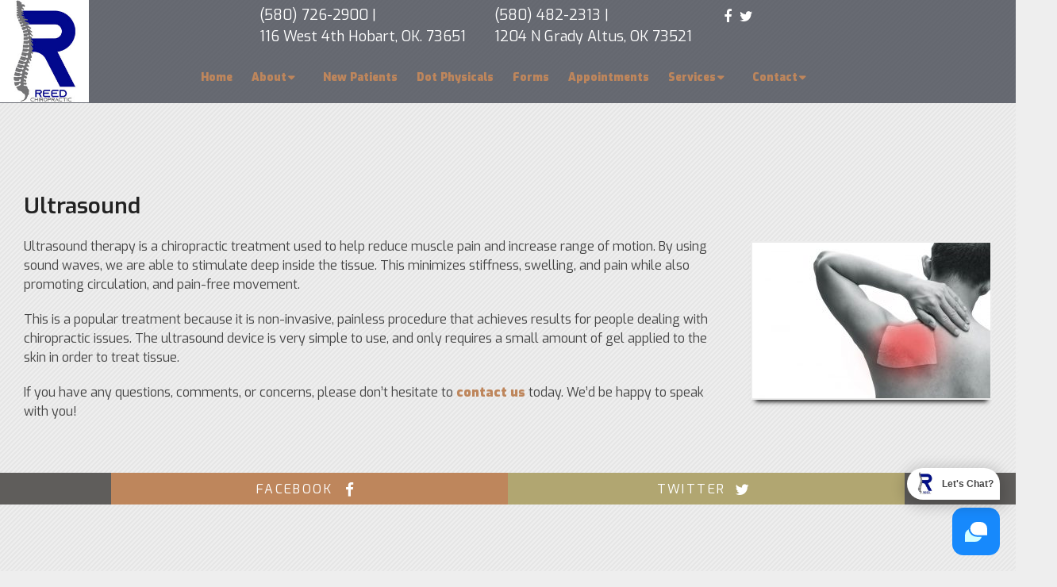

--- FILE ---
content_type: text/html; charset=UTF-8
request_url: https://www.reedclinic.net/services/ultrasound/
body_size: 10409
content:
<!DOCTYPE html><html
class=no-js lang=en-US><head
itemscope itemtype=http://schema.org/WebSite><meta
charset="UTF-8">
<!--[if IE ]><meta
http-equiv="X-UA-Compatible" content="IE=edge,chrome=1">
<![endif]-->
 <script async src="https://www.googletagmanager.com/gtag/js?id=G-GN83GV7614"></script> <script>window.dataLayer=window.dataLayer||[];function gtag(){dataLayer.push(arguments);}
gtag('js',new Date());gtag('config','G-GN83GV7614');</script> <link
rel=profile href=https://gmpg.org/xfn/11><link
rel=icon href=/wp-content/uploads/2019/06/logo.jpg type=image/x-icon><meta
name="msapplication-TileColor" content="#FFFFFF"><meta
name="msapplication-TileImage" content="https://www.reedclinic.net/wp-content/themes/mts_schema/images/apple-touch-icon-144-precomposed.png"><link
rel=apple-touch-icon-precomposed href=https://www.reedclinic.net/wp-content/themes/mts_schema/images/apple-touch-icon-144-precomposed.png><meta
name="viewport" content="width=device-width, initial-scale=1"><meta
name="apple-mobile-web-app-capable" content="yes"><meta
name="apple-mobile-web-app-status-bar-style" content="black"><meta
itemprop="name" content="Reed Chiropractic Clinic"><meta
itemprop="url" content="https://www.reedclinic.net"><link
rel=pingback href=https://www.reedclinic.net/xmlrpc.php><meta
name='robots' content='index, follow, max-image-preview:large, max-snippet:-1, max-video-preview:-1'> <script>document.documentElement.className=document.documentElement.className.replace(/\bno-js\b/,'js');</script> <title>Ultrasound in Hobart &amp; Altus, OK | Reed Chiropractic Clinic</title><meta
name="description" content="Ultrasound - Ultrasound therapy is a chiropractic treatment used to help reduce muscle pain and increase range of motion. By using sound waves, we are able to"><link
rel=canonical href=https://www.reedclinic.net/services/ultrasound/ ><meta
property="og:locale" content="en_US"><meta
property="og:type" content="article"><meta
property="og:title" content="Ultrasound in Hobart &amp; Altus, OK | Reed Chiropractic Clinic"><meta
property="og:description" content="Ultrasound - Ultrasound therapy is a chiropractic treatment used to help reduce muscle pain and increase range of motion. By using sound waves, we are able to"><meta
property="og:url" content="https://www.reedclinic.net/services/ultrasound/"><meta
property="og:site_name" content="Reed Chiropractic Clinic"><meta
property="article:publisher" content="https://www.facebook.com/Reed-Chiropractic-Clinic-211270002227075/"><meta
property="article:modified_time" content="2019-03-18T15:24:24+00:00"><meta
name="twitter:card" content="summary_large_image"><meta
name="twitter:site" content="@ReedChiropractc"><meta
name="twitter:label1" content="Est. reading time"><meta
name="twitter:data1" content="1 minute"> <script type=application/ld+json class=yoast-schema-graph>{"@context":"https://schema.org","@graph":[{"@type":"WebPage","@id":"https://www.reedclinic.net/services/ultrasound/","url":"https://www.reedclinic.net/services/ultrasound/","name":"Ultrasound in Hobart & Altus, OK | Reed Chiropractic Clinic","isPartOf":{"@id":"https://www.reedclinic.net/#website"},"datePublished":"2019-03-18T14:45:45+00:00","dateModified":"2019-03-18T15:24:24+00:00","description":"Ultrasound - Ultrasound therapy is a chiropractic treatment used to help reduce muscle pain and increase range of motion. By using sound waves, we are able to","breadcrumb":{"@id":"https://www.reedclinic.net/services/ultrasound/#breadcrumb"},"inLanguage":"en-US","potentialAction":[{"@type":"ReadAction","target":["https://www.reedclinic.net/services/ultrasound/"]}]},{"@type":"BreadcrumbList","@id":"https://www.reedclinic.net/services/ultrasound/#breadcrumb","itemListElement":[{"@type":"ListItem","position":1,"name":"Home","item":"https://www.reedclinic.net/"},{"@type":"ListItem","position":2,"name":"Services","item":"https://www.reedclinic.net/services/"},{"@type":"ListItem","position":3,"name":"Ultrasound"}]},{"@type":"WebSite","@id":"https://www.reedclinic.net/#website","url":"https://www.reedclinic.net/","name":"Reed Chiropractic Clinic","description":"Top Chiropractor in Altus and Hobart, OK","potentialAction":[{"@type":"SearchAction","target":{"@type":"EntryPoint","urlTemplate":"https://www.reedclinic.net/?s={search_term_string}"},"query-input":{"@type":"PropertyValueSpecification","valueRequired":true,"valueName":"search_term_string"}}],"inLanguage":"en-US"}]}</script> <link
rel=dns-prefetch href=//ajax.googleapis.com><link
rel=alternate type=application/rss+xml title="Reed Chiropractic Clinic &raquo; Feed" href=https://www.reedclinic.net/feed/ ><link
rel=alternate type=application/rss+xml title="Reed Chiropractic Clinic &raquo; Comments Feed" href=https://www.reedclinic.net/comments/feed/ ><link
rel=alternate title="oEmbed (JSON)" type=application/json+oembed href="https://www.reedclinic.net/wp-json/oembed/1.0/embed?url=https%3A%2F%2Fwww.reedclinic.net%2Fservices%2Fultrasound%2F"><link
rel=alternate title="oEmbed (XML)" type=text/xml+oembed href="https://www.reedclinic.net/wp-json/oembed/1.0/embed?url=https%3A%2F%2Fwww.reedclinic.net%2Fservices%2Fultrasound%2F&#038;format=xml"><style id=wp-img-auto-sizes-contain-inline-css>img:is([sizes=auto i],[sizes^="auto," i]){contain-intrinsic-size:3000px 1500px}</style><style id=wp-emoji-styles-inline-css>img.wp-smiley,img.emoji{display:inline !important;border:none !important;box-shadow:none !important;height:1em !important;width:1em !important;margin:0
0.07em !important;vertical-align:-0.1em !important;background:none !important;padding:0
!important}</style><style id=wp-block-library-inline-css>/*<![CDATA[*/:root{--wp-block-synced-color:#7a00df;--wp-block-synced-color--rgb:122,0,223;--wp-bound-block-color:var(--wp-block-synced-color);--wp-editor-canvas-background:#ddd;--wp-admin-theme-color:#007cba;--wp-admin-theme-color--rgb:0,124,186;--wp-admin-theme-color-darker-10:#006ba1;--wp-admin-theme-color-darker-10--rgb:0,107,160.5;--wp-admin-theme-color-darker-20:#005a87;--wp-admin-theme-color-darker-20--rgb:0,90,135;--wp-admin-border-width-focus:2px}@media (min-resolution:192dpi){:root{--wp-admin-border-width-focus:1.5px}}.wp-element-button{cursor:pointer}:root .has-very-light-gray-background-color{background-color:#eee}:root .has-very-dark-gray-background-color{background-color:#313131}:root .has-very-light-gray-color{color:#eee}:root .has-very-dark-gray-color{color:#313131}:root .has-vivid-green-cyan-to-vivid-cyan-blue-gradient-background{background:linear-gradient(135deg,#00d084,#0693e3)}:root .has-purple-crush-gradient-background{background:linear-gradient(135deg,#34e2e4,#4721fb 50%,#ab1dfe)}:root .has-hazy-dawn-gradient-background{background:linear-gradient(135deg,#faaca8,#dad0ec)}:root .has-subdued-olive-gradient-background{background:linear-gradient(135deg,#fafae1,#67a671)}:root .has-atomic-cream-gradient-background{background:linear-gradient(135deg,#fdd79a,#004a59)}:root .has-nightshade-gradient-background{background:linear-gradient(135deg,#330968,#31cdcf)}:root .has-midnight-gradient-background{background:linear-gradient(135deg,#020381,#2874fc)}:root{--wp--preset--font-size--normal:16px;--wp--preset--font-size--huge:42px}.has-regular-font-size{font-size:1em}.has-larger-font-size{font-size:2.625em}.has-normal-font-size{font-size:var(--wp--preset--font-size--normal)}.has-huge-font-size{font-size:var(--wp--preset--font-size--huge)}.has-text-align-center{text-align:center}.has-text-align-left{text-align:left}.has-text-align-right{text-align:right}.has-fit-text{white-space:nowrap!important}#end-resizable-editor-section{display:none}.aligncenter{clear:both}.items-justified-left{justify-content:flex-start}.items-justified-center{justify-content:center}.items-justified-right{justify-content:flex-end}.items-justified-space-between{justify-content:space-between}.screen-reader-text{border:0;clip-path:inset(50%);height:1px;margin:-1px;overflow:hidden;padding:0;position:absolute;width:1px;word-wrap:normal!important}.screen-reader-text:focus{background-color:#ddd;clip-path:none;color:#444;display:block;font-size:1em;height:auto;left:5px;line-height:normal;padding:15px
23px 14px;text-decoration:none;top:5px;width:auto;z-index:100000}html :where(.has-border-color){border-style:solid}html :where([style*=border-top-color]){border-top-style:solid}html :where([style*=border-right-color]){border-right-style:solid}html :where([style*=border-bottom-color]){border-bottom-style:solid}html :where([style*=border-left-color]){border-left-style:solid}html :where([style*=border-width]){border-style:solid}html :where([style*=border-top-width]){border-top-style:solid}html :where([style*=border-right-width]){border-right-style:solid}html :where([style*=border-bottom-width]){border-bottom-style:solid}html :where([style*=border-left-width]){border-left-style:solid}html :where(img[class*=wp-image-]){height:auto;max-width:100%}:where(figure){margin:0
0 1em}html :where(.is-position-sticky){--wp-admin--admin-bar--position-offset:var(--wp-admin--admin-bar--height,0px)}@media screen and (max-width:600px){html:where(.is-position-sticky){--wp-admin--admin-bar--position-offset:0px}}/*]]>*/</style><style id=global-styles-inline-css>/*<![CDATA[*/:root{--wp--preset--aspect-ratio--square:1;--wp--preset--aspect-ratio--4-3:4/3;--wp--preset--aspect-ratio--3-4:3/4;--wp--preset--aspect-ratio--3-2:3/2;--wp--preset--aspect-ratio--2-3:2/3;--wp--preset--aspect-ratio--16-9:16/9;--wp--preset--aspect-ratio--9-16:9/16;--wp--preset--color--black:#000;--wp--preset--color--cyan-bluish-gray:#abb8c3;--wp--preset--color--white:#fff;--wp--preset--color--pale-pink:#f78da7;--wp--preset--color--vivid-red:#cf2e2e;--wp--preset--color--luminous-vivid-orange:#ff6900;--wp--preset--color--luminous-vivid-amber:#fcb900;--wp--preset--color--light-green-cyan:#7bdcb5;--wp--preset--color--vivid-green-cyan:#00d084;--wp--preset--color--pale-cyan-blue:#8ed1fc;--wp--preset--color--vivid-cyan-blue:#0693e3;--wp--preset--color--vivid-purple:#9b51e0;--wp--preset--gradient--vivid-cyan-blue-to-vivid-purple:linear-gradient(135deg,rgb(6,147,227) 0%,rgb(155,81,224) 100%);--wp--preset--gradient--light-green-cyan-to-vivid-green-cyan:linear-gradient(135deg,rgb(122,220,180) 0%,rgb(0,208,130) 100%);--wp--preset--gradient--luminous-vivid-amber-to-luminous-vivid-orange:linear-gradient(135deg,rgb(252,185,0) 0%,rgb(255,105,0) 100%);--wp--preset--gradient--luminous-vivid-orange-to-vivid-red:linear-gradient(135deg,rgb(255,105,0) 0%,rgb(207,46,46) 100%);--wp--preset--gradient--very-light-gray-to-cyan-bluish-gray:linear-gradient(135deg,rgb(238,238,238) 0%,rgb(169,184,195) 100%);--wp--preset--gradient--cool-to-warm-spectrum:linear-gradient(135deg,rgb(74,234,220) 0%,rgb(151,120,209) 20%,rgb(207,42,186) 40%,rgb(238,44,130) 60%,rgb(251,105,98) 80%,rgb(254,248,76) 100%);--wp--preset--gradient--blush-light-purple:linear-gradient(135deg,rgb(255,206,236) 0%,rgb(152,150,240) 100%);--wp--preset--gradient--blush-bordeaux:linear-gradient(135deg,rgb(254,205,165) 0%,rgb(254,45,45) 50%,rgb(107,0,62) 100%);--wp--preset--gradient--luminous-dusk:linear-gradient(135deg,rgb(255,203,112) 0%,rgb(199,81,192) 50%,rgb(65,88,208) 100%);--wp--preset--gradient--pale-ocean:linear-gradient(135deg,rgb(255,245,203) 0%,rgb(182,227,212) 50%,rgb(51,167,181) 100%);--wp--preset--gradient--electric-grass:linear-gradient(135deg,rgb(202,248,128) 0%,rgb(113,206,126) 100%);--wp--preset--gradient--midnight:linear-gradient(135deg,rgb(2,3,129) 0%,rgb(40,116,252) 100%);--wp--preset--font-size--small:13px;--wp--preset--font-size--medium:20px;--wp--preset--font-size--large:36px;--wp--preset--font-size--x-large:42px;--wp--preset--spacing--20:0.44rem;--wp--preset--spacing--30:0.67rem;--wp--preset--spacing--40:1rem;--wp--preset--spacing--50:1.5rem;--wp--preset--spacing--60:2.25rem;--wp--preset--spacing--70:3.38rem;--wp--preset--spacing--80:5.06rem;--wp--preset--shadow--natural:6px 6px 9px rgba(0, 0, 0, 0.2);--wp--preset--shadow--deep:12px 12px 50px rgba(0, 0, 0, 0.4);--wp--preset--shadow--sharp:6px 6px 0px rgba(0, 0, 0, 0.2);--wp--preset--shadow--outlined:6px 6px 0px -3px rgb(255, 255, 255), 6px 6px rgb(0, 0, 0);--wp--preset--shadow--crisp:6px 6px 0px rgb(0, 0, 0)}:where(.is-layout-flex){gap:0.5em}:where(.is-layout-grid){gap:0.5em}body .is-layout-flex{display:flex}.is-layout-flex{flex-wrap:wrap;align-items:center}.is-layout-flex>:is(*,div){margin:0}body .is-layout-grid{display:grid}.is-layout-grid>:is(*,div){margin:0}:where(.wp-block-columns.is-layout-flex){gap:2em}:where(.wp-block-columns.is-layout-grid){gap:2em}:where(.wp-block-post-template.is-layout-flex){gap:1.25em}:where(.wp-block-post-template.is-layout-grid){gap:1.25em}.has-black-color{color:var(--wp--preset--color--black) !important}.has-cyan-bluish-gray-color{color:var(--wp--preset--color--cyan-bluish-gray) !important}.has-white-color{color:var(--wp--preset--color--white) !important}.has-pale-pink-color{color:var(--wp--preset--color--pale-pink) !important}.has-vivid-red-color{color:var(--wp--preset--color--vivid-red) !important}.has-luminous-vivid-orange-color{color:var(--wp--preset--color--luminous-vivid-orange) !important}.has-luminous-vivid-amber-color{color:var(--wp--preset--color--luminous-vivid-amber) !important}.has-light-green-cyan-color{color:var(--wp--preset--color--light-green-cyan) !important}.has-vivid-green-cyan-color{color:var(--wp--preset--color--vivid-green-cyan) !important}.has-pale-cyan-blue-color{color:var(--wp--preset--color--pale-cyan-blue) !important}.has-vivid-cyan-blue-color{color:var(--wp--preset--color--vivid-cyan-blue) !important}.has-vivid-purple-color{color:var(--wp--preset--color--vivid-purple) !important}.has-black-background-color{background-color:var(--wp--preset--color--black) !important}.has-cyan-bluish-gray-background-color{background-color:var(--wp--preset--color--cyan-bluish-gray) !important}.has-white-background-color{background-color:var(--wp--preset--color--white) !important}.has-pale-pink-background-color{background-color:var(--wp--preset--color--pale-pink) !important}.has-vivid-red-background-color{background-color:var(--wp--preset--color--vivid-red) !important}.has-luminous-vivid-orange-background-color{background-color:var(--wp--preset--color--luminous-vivid-orange) !important}.has-luminous-vivid-amber-background-color{background-color:var(--wp--preset--color--luminous-vivid-amber) !important}.has-light-green-cyan-background-color{background-color:var(--wp--preset--color--light-green-cyan) !important}.has-vivid-green-cyan-background-color{background-color:var(--wp--preset--color--vivid-green-cyan) !important}.has-pale-cyan-blue-background-color{background-color:var(--wp--preset--color--pale-cyan-blue) !important}.has-vivid-cyan-blue-background-color{background-color:var(--wp--preset--color--vivid-cyan-blue) !important}.has-vivid-purple-background-color{background-color:var(--wp--preset--color--vivid-purple) !important}.has-black-border-color{border-color:var(--wp--preset--color--black) !important}.has-cyan-bluish-gray-border-color{border-color:var(--wp--preset--color--cyan-bluish-gray) !important}.has-white-border-color{border-color:var(--wp--preset--color--white) !important}.has-pale-pink-border-color{border-color:var(--wp--preset--color--pale-pink) !important}.has-vivid-red-border-color{border-color:var(--wp--preset--color--vivid-red) !important}.has-luminous-vivid-orange-border-color{border-color:var(--wp--preset--color--luminous-vivid-orange) !important}.has-luminous-vivid-amber-border-color{border-color:var(--wp--preset--color--luminous-vivid-amber) !important}.has-light-green-cyan-border-color{border-color:var(--wp--preset--color--light-green-cyan) !important}.has-vivid-green-cyan-border-color{border-color:var(--wp--preset--color--vivid-green-cyan) !important}.has-pale-cyan-blue-border-color{border-color:var(--wp--preset--color--pale-cyan-blue) !important}.has-vivid-cyan-blue-border-color{border-color:var(--wp--preset--color--vivid-cyan-blue) !important}.has-vivid-purple-border-color{border-color:var(--wp--preset--color--vivid-purple) !important}.has-vivid-cyan-blue-to-vivid-purple-gradient-background{background:var(--wp--preset--gradient--vivid-cyan-blue-to-vivid-purple) !important}.has-light-green-cyan-to-vivid-green-cyan-gradient-background{background:var(--wp--preset--gradient--light-green-cyan-to-vivid-green-cyan) !important}.has-luminous-vivid-amber-to-luminous-vivid-orange-gradient-background{background:var(--wp--preset--gradient--luminous-vivid-amber-to-luminous-vivid-orange) !important}.has-luminous-vivid-orange-to-vivid-red-gradient-background{background:var(--wp--preset--gradient--luminous-vivid-orange-to-vivid-red) !important}.has-very-light-gray-to-cyan-bluish-gray-gradient-background{background:var(--wp--preset--gradient--very-light-gray-to-cyan-bluish-gray) !important}.has-cool-to-warm-spectrum-gradient-background{background:var(--wp--preset--gradient--cool-to-warm-spectrum) !important}.has-blush-light-purple-gradient-background{background:var(--wp--preset--gradient--blush-light-purple) !important}.has-blush-bordeaux-gradient-background{background:var(--wp--preset--gradient--blush-bordeaux) !important}.has-luminous-dusk-gradient-background{background:var(--wp--preset--gradient--luminous-dusk) !important}.has-pale-ocean-gradient-background{background:var(--wp--preset--gradient--pale-ocean) !important}.has-electric-grass-gradient-background{background:var(--wp--preset--gradient--electric-grass) !important}.has-midnight-gradient-background{background:var(--wp--preset--gradient--midnight) !important}.has-small-font-size{font-size:var(--wp--preset--font-size--small) !important}.has-medium-font-size{font-size:var(--wp--preset--font-size--medium) !important}.has-large-font-size{font-size:var(--wp--preset--font-size--large) !important}.has-x-large-font-size{font-size:var(--wp--preset--font-size--x-large) !important}/*]]>*/</style><style id=classic-theme-styles-inline-css>/*! This file is auto-generated */
.wp-block-button__link{color:#fff;background-color:#32373c;border-radius:9999px;box-shadow:none;text-decoration:none;padding:calc(.667em + 2px) calc(1.333em + 2px);font-size:1.125em}.wp-block-file__button{background:#32373c;color:#fff;text-decoration:none}</style><link
rel=stylesheet id=schema-stylesheet-css href='https://www.reedclinic.net/wp-content/themes/talbot-schema-child/style.css' type=text/css media=all><style id=schema-stylesheet-inline-css>body{background-color:#eee;background-image:url(https://www.reedclinic.net/wp-content/themes/mts_schema/images/pattern3.png)}#secondary-navigation>nav>ul>li:hover>a,#secondary-navigation>nav>ul>li.current-menu-item>a,#secondary-navigation>nav>ul>li.current-menu-parent>a{color:#fff !important}#secondary-navigation>nav>ul>li:hover,#secondary-navigation>nav>ul>li.current-menu-item,#secondary-navigation>nav>ul>li.current-menu-parent{background-color:#be865c !important}.pace .pace-progress, #mobile-menu-wrapper ul li a:hover, .page-numbers.current, .pagination a:hover, .single .pagination a:hover
.current{background:#be865c}.postauthor h5, .single_post a, .textwidget a, .pnavigation2 a, .sidebar.c-4-12 a:hover, footer .widget li a:hover, .sidebar.c-4-12 a:hover, .reply a, .title a:hover, .post-info a:hover, .widget .thecomment, #tabber .inside li a:hover, .readMore a:hover, .fn a, a, a:hover, #secondary-navigation .navigation ul li a:hover, .readMore a, #primary-navigation a:hover, #secondary-navigation .navigation ul .current-menu-item a, .widget .wp_review_tab_widget_content a, .sidebar .wpt_widget_content
a{color:#be865c}a#pull, #commentform input#submit, #mtscontact_submit, .mts-subscribe input[type='submit'], .widget_product_search input[type='submit'], #move-to-top:hover, .currenttext, .pagination a:hover, .pagination .nav-previous a:hover, .pagination .nav-next a:hover, #load-posts a:hover, .single .pagination a:hover .currenttext, .single .pagination > .current .currenttext, #tabber ul.tabs li a.selected, .tagcloud a, .navigation ul .sfHover a, .woocommerce a.button, .woocommerce-page a.button, .woocommerce button.button, .woocommerce-page button.button, .woocommerce input.button, .woocommerce-page input.button, .woocommerce #respond input#submit, .woocommerce-page #respond input#submit, .woocommerce #content input.button, .woocommerce-page #content input.button, .woocommerce .bypostauthor:after, #searchsubmit, .woocommerce nav.woocommerce-pagination ul li span.current, .woocommerce-page nav.woocommerce-pagination ul li span.current, .woocommerce #content nav.woocommerce-pagination ul li span.current, .woocommerce-page #content nav.woocommerce-pagination ul li span.current, .woocommerce nav.woocommerce-pagination ul li a:hover, .woocommerce-page nav.woocommerce-pagination ul li a:hover, .woocommerce #content nav.woocommerce-pagination ul li a:hover, .woocommerce-page #content nav.woocommerce-pagination ul li a:hover, .woocommerce nav.woocommerce-pagination ul li a:focus, .woocommerce-page nav.woocommerce-pagination ul li a:focus, .woocommerce #content nav.woocommerce-pagination ul li a:focus, .woocommerce-page #content nav.woocommerce-pagination ul li a:focus, .woocommerce a.button, .woocommerce-page a.button, .woocommerce button.button, .woocommerce-page button.button, .woocommerce input.button, .woocommerce-page input.button, .woocommerce #respond input#submit, .woocommerce-page #respond input#submit, .woocommerce #content input.button, .woocommerce-page #content input.button, .latestPost-review-wrapper, .latestPost .review-type-circle.latestPost-review-wrapper, #wpmm-megamenu .review-total-only, .sbutton, #searchsubmit, .widget .wpt_widget_content #tags-tab-content ul li a, .widget .review-total-only.large-thumb{background-color:#be865c;color:#fff!important}.related-posts .title a:hover, .latestPost .title
a{color:#be865c}.navigation #wpmm-megamenu .wpmm-pagination
a{background-color:#be865c!important}footer{background-color:#59585e}footer{background-image:url(https://www.reedclinic.net/wp-content/themes/mts_schema/images/nobg.png)}.copyrights,.move_down{background-color:#59585e}.flex-control-thumbs .flex-active{border-top:3px solid #be865c}.wpmm-megamenu-showing.wpmm-light-scheme{background-color:#be865c!important}</style><link
rel=stylesheet id=owl-carousel-css href=https://www.reedclinic.net/wp-content/themes/mts_schema/css/owl.carousel.css type=text/css media=all><link
rel=stylesheet id=fontawesome-css href='https://www.reedclinic.net/wp-content/themes/mts_schema/css/font-awesome.min.css' type=text/css media=all><link
rel=stylesheet id=responsive-css href='https://www.reedclinic.net/wp-content/themes/mts_schema/css/responsive.css' type=text/css media=all><link
rel=stylesheet id=child_theme_script_handle-css href='https://www.reedclinic.net/wp-content/themes/talbot-schema-child/js/slick.css' type=text/css media=all> <script src="https://ajax.googleapis.com/ajax/libs/jquery/1.12.4/jquery.min.js?ver=1.12.4" id=jquery-js></script> <script src=https://www.reedclinic.net/wp-content/cache/minify/2c953.js></script> <script id=customscript-js-extra>var mts_customscript={"responsive":"1","nav_menu":"both"};</script> <script src=https://www.reedclinic.net/wp-content/cache/minify/bb151.js></script> <link
rel=https://api.w.org/ href=https://www.reedclinic.net/wp-json/ ><link
rel=alternate title=JSON type=application/json href=https://www.reedclinic.net/wp-json/wp/v2/pages/67><link
rel=EditURI type=application/rsd+xml title=RSD href=https://www.reedclinic.net/xmlrpc.php?rsd><meta
name="generator" content="WordPress 6.9"><link
rel=shortlink href='https://www.reedclinic.net/?p=67'><link
href="//fonts.googleapis.com/css?family=Roboto+Slab:normal|Raleway:500|Exo:900|Roboto+Slab:300|Exo:normal|Exo:600|Exo:500&amp;subset=latin" rel=stylesheet type=text/css><style>#logo
a{font-family:'Roboto Slab';font-weight:normal;font-size:32px;color:#222;text-transform:uppercase}#primary-navigation
a{font-family:'Raleway';font-weight:500;font-size:13px;color:#777}#secondary-navigation
a{font-family:'Exo';font-weight:900;font-size:16px;color:#be865c;text-transform:uppercase}.latestPost .title
a{font-family:'Roboto Slab';font-weight:300;font-size:38px;color:#0274be}.single-title{font-family:'Roboto Slab';font-weight:300;font-size:38px;color:#222}body{font-family:'Exo';font-weight:normal;font-size:16px;color:#444}#sidebar .widget
h3{font-family:'Roboto Slab';font-weight:normal;font-size:20px;color:#222;text-transform:uppercase}#sidebar
.widget{font-family:'Raleway';font-weight:500;font-size:16px;color:#444}.footer-widgets
h3{font-family:'Roboto Slab';font-weight:normal;font-size:18px;color:#fff;text-transform:uppercase}.f-widget a, footer .wpt_widget_content a, footer .wp_review_tab_widget_content a, footer .wpt_tab_widget_content a, footer .widget .wp_review_tab_widget_content
a{font-family:'Raleway';font-weight:500;font-size:16px;color:#999}.footer-widgets, .f-widget .top-posts .comment_num, footer .meta, footer .twitter_time, footer .widget .wpt_widget_content .wpt-postmeta, footer .widget .wpt_comment_content, footer .widget .wpt_excerpt, footer .wp_review_tab_widget_content .wp-review-tab-postmeta, footer .advanced-recent-posts p, footer .popular-posts p, footer .category-posts
p{font-family:'Raleway';font-weight:500;font-size:16px;color:#777}#copyright-note{font-family:'Raleway';font-weight:500;font-size:14px;color:#7e7d7d}h1{font-family:'Exo';font-weight:600;font-size:28px;color:#222}h2{font-family:'Exo';font-weight:500;font-size:24px;color:#222}h3{font-family:'Exo';font-weight:normal;font-size:22px;color:#222}h4{font-family:'Exo';font-weight:normal;font-size:20px;color:#222}h5{font-family:'Exo';font-weight:normal;font-size:18px;color:#222}h6{font-family:'Roboto Slab';font-weight:normal;font-size:16px;color:#222}</style><link
rel=stylesheet href=https://www.reedclinic.net/wp-content/plugins/easy-columns/css/easy-columns.css type=text/css media="screen, projection"> <script src=https://cdn.reviewwave.com/js/chat_embed.js data-id=4bf3477b760fad></script> </head><body
data-rsssl=1 id=blog class="wp-singular page-template-default page page-id-67 page-child parent-pageid-29 wp-theme-mts_schema wp-child-theme-talbot-schema-child main" itemscope itemtype=http://schema.org/WebPage><div
class=main-container><div
class=LogoNew>
<a
href=https://www.reedclinic.net><img
src=/wp-content/uploads/2019/06/new.jpg alt="Reed Chiropractic Clinic"></a></div><div
class="topBar hide-xs"><p
class=phoned><a
href="tel:(580) 726-2900">(580) 726-2900</a> | <br> <a
href="https://www.google.com/maps?ll=35.024233,-99.094025&z=14&t=m&hl=en-US&gl=US&mapclient=embed&cid=5925481217101830783" target=_blank> 116 West 4th Hobart, OK. 73651 </a></p>
&nbsp;&nbsp;&nbsp;&nbsp;&nbsp;&nbsp;&nbsp;&nbsp;<p
class=phoned><a
href="tel:(580) 482-2313">(580) 482-2313</a> | <br> <a
href="https://www.google.com/maps?ll=34.651324,-99.334379&z=16&t=m&hl=en-US&gl=US&mapclient=embed&cid=13909697587935717137" target=_blank> 1204 N Grady Altus, OK 73521 </a></p><div
class=header-social-icons>
<a
href=https://www.facebook.com/Reed-Chiropractic-Clinic-211270002227075/ class=header-facebook target=_blank><span
class="fa fa-facebook"></span></a>
<a
href=https://twitter.com/ReedChiropractc class=header-twitter target=_blank><span
class="fa fa-twitter"></span></a></div></div><header
id=site-header class="nonscrollable main-header regular_header  normal_menu " role=banner itemscope itemtype=http://schema.org/WPHeader><div
id=header class><div
class=container><div
id=secondary-navigation class="secondary-navigation hide-d hide-xs" role=navigation itemscope itemtype=http://schema.org/SiteNavigationElement><div
class=logo-wrap><h2 id="logo" class="image-logo" itemprop="headline">
<a
href=https://www.reedclinic.net><img
src=/wp-content/uploads/2019/06/new.jpg alt="Reed Chiropractic Clinic"></a></h2></div>
<a
href=# id=pull class=toggle-mobile-menu>Menu</a><nav
class="navigation clearfix mobile-menu-wrapper"><ul
id=menu-main-menu class="menu clearfix"><li
id=menu-item-40 class="menu-item menu-item-type-post_type menu-item-object-page menu-item-home menu-item-40"><a
title="						" href=https://www.reedclinic.net/ >Home</a></li>
<li
id=menu-item-17 class="menu-item menu-item-type-post_type menu-item-object-page menu-item-has-children menu-item-17"><a
title="						" href=https://www.reedclinic.net/about/ >About</a><ul
class=sub-menu>
<li
id=menu-item-18 class="menu-item menu-item-type-post_type menu-item-object-page menu-item-18"><a
title="						" href=https://www.reedclinic.net/our-team/ >Our Team</a></li></ul>
</li>
<li
id=menu-item-22 class="menu-item menu-item-type-post_type menu-item-object-page menu-item-22"><a
title="						" href=https://www.reedclinic.net/new-patients/ >New Patients</a></li>
<li
id=menu-item-230 class="menu-item menu-item-type-post_type menu-item-object-page menu-item-230"><a
href=https://www.reedclinic.net/services/dot-exams/ >Dot Physicals</a></li>
<li
id=menu-item-211 class="menu-item menu-item-type-post_type menu-item-object-page menu-item-211"><a
href=https://www.reedclinic.net/forms/ >Forms</a></li>
<li
id=menu-item-33 class="menu-item menu-item-type-post_type menu-item-object-page menu-item-33"><a
title="						" href=https://www.reedclinic.net/appointments/ >Appointments</a></li>
<li
id=menu-item-35 class="menu-item menu-item-type-post_type menu-item-object-page current-page-ancestor menu-item-has-children menu-item-35"><a
title="						" href=https://www.reedclinic.net/services/ >Services</a><ul
class=sub-menu>
<li
id=menu-item-133 class="menu-item menu-item-type-post_type menu-item-object-page menu-item-133"><a
href=https://www.reedclinic.net/services/chiropractic-care/ >Chiropractic Care</a></li>
<li
id=menu-item-134 class="menu-item menu-item-type-post_type menu-item-object-page menu-item-134"><a
href=https://www.reedclinic.net/services/digital-x-rays/ >Digital X-Rays</a></li>
<li
id=menu-item-135 class="menu-item menu-item-type-post_type menu-item-object-page menu-item-135"><a
href=https://www.reedclinic.net/services/pediatric-chiropractics/ >Pediatric Chiropractics</a></li>
<li
id=menu-item-136 class="menu-item menu-item-type-post_type menu-item-object-page menu-item-136"><a
href=https://www.reedclinic.net/services/massage/ >Massage</a></li>
<li
id=menu-item-137 class="menu-item menu-item-type-post_type menu-item-object-page menu-item-137"><a
href=https://www.reedclinic.net/services/prenatal-care/ >Prenatal Care</a></li>
<li
id=menu-item-138 class="menu-item menu-item-type-post_type menu-item-object-page menu-item-138"><a
href=https://www.reedclinic.net/services/family-wellness/ >Family Wellness</a></li>
<li
id=menu-item-141 class="menu-item menu-item-type-post_type menu-item-object-page menu-item-141"><a
href=https://www.reedclinic.net/services/e-stim/ >E-stim</a></li>
<li
id=menu-item-142 class="menu-item menu-item-type-post_type menu-item-object-page menu-item-142"><a
href=https://www.reedclinic.net/services/dot-exams/ >DOT Exams</a></li>
<li
id=menu-item-144 class="menu-item menu-item-type-post_type menu-item-object-page menu-item-144"><a
href=https://www.reedclinic.net/services/diet-and-nutritional-counseling/ >Diet and Nutritional Counseling</a></li>
<li
id=menu-item-145 class="menu-item menu-item-type-post_type menu-item-object-page menu-item-145"><a
href=https://www.reedclinic.net/services/personal-injury-and-auto-injuries/ >Personal Injury and Auto Injuries</a></li>
<li
id=menu-item-175 class="menu-item menu-item-type-post_type menu-item-object-page menu-item-175"><a
href=https://www.reedclinic.net/services/drug-and-alcohol-screening/ >Drug and Alcohol Screening</a></li>
<li
id=menu-item-193 class="menu-item menu-item-type-post_type menu-item-object-page menu-item-193"><a
href=https://www.reedclinic.net/iv-therapy/ >IV Therapy</a></li></ul>
</li>
<li
id=menu-item-34 class="menu-item menu-item-type-post_type menu-item-object-page menu-item-has-children menu-item-34"><a
title="						" href=https://www.reedclinic.net/contact/ >Contact</a><ul
class=sub-menu>
<li
id=menu-item-52 class="menu-item menu-item-type-post_type menu-item-object-page menu-item-52"><a
href=https://www.reedclinic.net/altus-office/ >Altus Office</a></li>
<li
id=menu-item-53 class="menu-item menu-item-type-post_type menu-item-object-page menu-item-53"><a
href=https://www.reedclinic.net/hobart-office/ >Hobart Office</a></li></ul>
</li></ul></nav></div></div></div></header><div
class=overlaymenu></div> <script>jQuery(document).ready(function($){$('#openMenu').click(function(e){e.preventDefault();$('#menu_from_above').toggleClass('classStreach');$('.overlaymenu').toggleClass('showoverlay');});$('.overlaymenu').click(function(){$('#openMenu').click();$('.overlaymenu').removeClass('showoverlay');});});</script><div
class=clear></div><div
id=page class=single><article
class=article><div
id=content_box ><div
id=post-67 class="g post post-67 page type-page status-publish"><div
class=single_page><header><h1 class="title entry-title">Ultrasound</h1></header><div
class="post-content box mark-links entry-content"><p><img
fetchpriority=high decoding=async src=/wp-content/uploads/2019/03/joint-pain-7.jpg alt width=300 height=196 class="alignright size-medium wp-image-105" srcset="https://www.reedclinic.net/wp-content/uploads/2019/03/joint-pain-7.jpg 800w, https://www.reedclinic.net/wp-content/uploads/2019/03/joint-pain-7-300x196.jpg 300w, https://www.reedclinic.net/wp-content/uploads/2019/03/joint-pain-7-768x502.jpg 768w" sizes="(max-width: 300px) 100vw, 300px">Ultrasound therapy is a chiropractic treatment used to help reduce muscle pain and increase range of motion. By using sound waves, we are able to stimulate deep inside the tissue. This minimizes stiffness, swelling, and pain while also promoting circulation, and pain-free movement.</p><p>This is a popular treatment because it is non-invasive, painless procedure that achieves results for people dealing with chiropractic issues. The ultrasound device is very simple to use, and only requires a small amount of gel applied to the skin in order to treat tissue.</p><p>If you have any questions, comments, or concerns, please don&#8217;t hesitate to <a
href=/contact/ >contact us</a> today. We&#8217;d be happy to speak with you!</p></div></div></div></div><div
class=clear></div></article><div
class=clear></div> <script>jQuery(document).ready(function($){$('.rest_of_header').css({'-webkit-transform':'translate(0)','transform':'translate(0)','opacity':'1'});});</script> </div><div
class=socialMedia><div
class=socialicons>
<a
href=https://www.facebook.com/Reed-Chiropractic-Clinic-211270002227075/ class=header-facebook target=_blank>facebook <span
class="fa fa-facebook"></span></a>
<a
href=https://twitter.com/ReedChiropractc class=header-twitter target=_blank>twitter <span
class="fa fa-twitter"></span></a></div></div><div
class=mapBig><div
class=wrapper><div
class=c6>
<iframe
src="https://www.google.com/maps/embed?pb=!1m18!1m12!1m3!1d3282.1337898539446!2d-99.33656788437037!3d34.65132398044718!2m3!1f0!2f0!3f0!3m2!1i1024!2i768!4f13.1!3m3!1m2!1s0x87ab6500961b26c7%3A0xc1092c426e042711!2sReed+Clinic!5e0!3m2!1sen!2sba!4v1552241698084" width=600 height=450 frameborder=0 style=border:0 allowfullscreen></iframe></div><div
class=c6>
<iframe
src="https://www.google.com/maps/embed?pb=!1m18!1m12!1m3!1d3267.299641333559!2d-99.09621368436216!3d35.024233080352765!2m3!1f0!2f0!3f0!3m2!1i1024!2i768!4f13.1!3m3!1m2!1s0x87ac7a23ab587039%3A0x523b89c5bc9a9a7f!2sReed+Chiropractic+Clinic!5e0!3m2!1sen!2sba!4v1552241714789" width=600 height=450 frameborder=0 style=border:0 allowfullscreen></iframe></div></div><div
class=clear></div></div><footer
id=site-footer role=contentinfo itemscope itemtype=http://schema.org/WPFooter><div
class=copyrights><div
class=container><div
class=clearfix><div
class=fri><div
class=footerMenu>
<li
id=menu-item-36 class="menu-item menu-item-type-post_type menu-item-object-page menu-item-home menu-item-36"><a
href=https://www.reedclinic.net/ title="						">Home</a></li>
<li
id=menu-item-19 class="menu-item menu-item-type-post_type menu-item-object-page menu-item-19"><a
href=https://www.reedclinic.net/about/ title="						">About</a></li>
<li
id=menu-item-23 class="menu-item menu-item-type-post_type menu-item-object-page menu-item-23"><a
href=https://www.reedclinic.net/new-patients/ title="						">New Patients</a></li>
<li
id=menu-item-37 class="menu-item menu-item-type-post_type menu-item-object-page menu-item-37"><a
href=https://www.reedclinic.net/appointments/ title="						">Appointments</a></li>
<li
id=menu-item-39 class="menu-item menu-item-type-post_type menu-item-object-page current-page-ancestor menu-item-39"><a
href=https://www.reedclinic.net/services/ title="						">Services</a></li>
<li
id=menu-item-38 class="menu-item menu-item-type-post_type menu-item-object-page menu-item-38"><a
href=https://www.reedclinic.net/contact/ title="						">Contact</a></li></div><p> Reed Chiropractic Clinic</p><p>
<span> Address: <a
href="https://www.google.com/maps?ll=35.024233,-99.094025&z=14&t=m&hl=en-US&gl=US&mapclient=embed&cid=5925481217101830783" target=_blank> 116 West 4th Hobart, OK. 73651 </a> </span></p>
<a
href=/sitemap/ >Sitemap</a> | <a
href=/Accessibility/ >Accessibility</a> | <a
href=http://doctormultimedia.com/ target=_blank>Website by DOCTOR Multimedia</a></div></div></div></div></footer></div> <script type=speculationrules>{"prefetch":[{"source":"document","where":{"and":[{"href_matches":"/*"},{"not":{"href_matches":["/wp-*.php","/wp-admin/*","/wp-content/uploads/*","/wp-content/*","/wp-content/plugins/*","/wp-content/themes/talbot-schema-child/*","/wp-content/themes/mts_schema/*","/*\\?(.+)"]}},{"not":{"selector_matches":"a[rel~=\"nofollow\"]"}},{"not":{"selector_matches":".no-prefetch, .no-prefetch a"}}]},"eagerness":"conservative"}]}</script> <div
class=cta_fixed_button>
<a
class=sticks href="tel:(580) 482-2313" onclick="ga('send', 'event', { eventCategory: 'Mobile', eventAction: 'Call Us', eventValue: 25});"> <i
class="fa fa-phone"></i> Call Us </a></div><div
class=move_down></div><script id=owl-carousel-js-extra>var slideropts={"rtl_support":""};</script> <script src=https://www.reedclinic.net/wp-content/cache/minify/6f7a3.js></script> <script id=wp-emoji-settings type=application/json>{"baseUrl":"https://s.w.org/images/core/emoji/17.0.2/72x72/","ext":".png","svgUrl":"https://s.w.org/images/core/emoji/17.0.2/svg/","svgExt":".svg","source":{"concatemoji":"https://www.reedclinic.net/wp-includes/js/wp-emoji-release.min.js?ver=6.9"}}</script> <script type=module>/*<![CDATA[*//*! This file is auto-generated */
const a=JSON.parse(document.getElementById("wp-emoji-settings").textContent),o=(window._wpemojiSettings=a,"wpEmojiSettingsSupports"),s=["flag","emoji"];function i(e){try{var t={supportTests:e,timestamp:(new Date).valueOf()};sessionStorage.setItem(o,JSON.stringify(t))}catch(e){}}function c(e,t,n){e.clearRect(0,0,e.canvas.width,e.canvas.height),e.fillText(t,0,0);t=new Uint32Array(e.getImageData(0,0,e.canvas.width,e.canvas.height).data);e.clearRect(0,0,e.canvas.width,e.canvas.height),e.fillText(n,0,0);const a=new Uint32Array(e.getImageData(0,0,e.canvas.width,e.canvas.height).data);return t.every((e,t)=>e===a[t])}function p(e,t){e.clearRect(0,0,e.canvas.width,e.canvas.height),e.fillText(t,0,0);var n=e.getImageData(16,16,1,1);for(let e=0;e<n.data.length;e++)if(0!==n.data[e])return!1;return!0}function u(e,t,n,a){switch(t){case"flag":return n(e,"\ud83c\udff3\ufe0f\u200d\u26a7\ufe0f","\ud83c\udff3\ufe0f\u200b\u26a7\ufe0f")?!1:!n(e,"\ud83c\udde8\ud83c\uddf6","\ud83c\udde8\u200b\ud83c\uddf6")&&!n(e,"\ud83c\udff4\udb40\udc67\udb40\udc62\udb40\udc65\udb40\udc6e\udb40\udc67\udb40\udc7f","\ud83c\udff4\u200b\udb40\udc67\u200b\udb40\udc62\u200b\udb40\udc65\u200b\udb40\udc6e\u200b\udb40\udc67\u200b\udb40\udc7f");case"emoji":return!a(e,"\ud83e\u1fac8")}return!1}function f(e,t,n,a){let r;const o=(r="undefined"!=typeof WorkerGlobalScope&&self instanceof WorkerGlobalScope?new OffscreenCanvas(300,150):document.createElement("canvas")).getContext("2d",{willReadFrequently:!0}),s=(o.textBaseline="top",o.font="600 32px Arial",{});return e.forEach(e=>{s[e]=t(o,e,n,a)}),s}function r(e){var t=document.createElement("script");t.src=e,t.defer=!0,document.head.appendChild(t)}a.supports={everything:!0,everythingExceptFlag:!0},new Promise(t=>{let n=function(){try{var e=JSON.parse(sessionStorage.getItem(o));if("object"==typeof e&&"number"==typeof e.timestamp&&(new Date).valueOf()<e.timestamp+604800&&"object"==typeof e.supportTests)return e.supportTests}catch(e){}return null}();if(!n){if("undefined"!=typeof Worker&&"undefined"!=typeof OffscreenCanvas&&"undefined"!=typeof URL&&URL.createObjectURL&&"undefined"!=typeof Blob)try{var e="postMessage("+f.toString()+"("+[JSON.stringify(s),u.toString(),c.toString(),p.toString()].join(",")+"));",a=new Blob([e],{type:"text/javascript"});const r=new Worker(URL.createObjectURL(a),{name:"wpTestEmojiSupports"});return void(r.onmessage=e=>{i(n=e.data),r.terminate(),t(n)})}catch(e){}i(n=f(s,u,c,p))}t(n)}).then(e=>{for(const n in e)a.supports[n]=e[n],a.supports.everything=a.supports.everything&&a.supports[n],"flag"!==n&&(a.supports.everythingExceptFlag=a.supports.everythingExceptFlag&&a.supports[n]);var t;a.supports.everythingExceptFlag=a.supports.everythingExceptFlag&&!a.supports.flag,a.supports.everything||((t=a.source||{}).concatemoji?r(t.concatemoji):t.wpemoji&&t.twemoji&&(r(t.twemoji),r(t.wpemoji)))});/*]]>*/</script> </body></html>

--- FILE ---
content_type: text/css
request_url: https://www.reedclinic.net/wp-content/themes/talbot-schema-child/style.css
body_size: 8515
content:
/*
Theme Name: Talbot Schema Child
Version: 1.0
Description: A child theme of Schema by MyThemeShop
Template: mts_schema
Text Domain: schema
*/

/* Carousel */
@import url("../mts_schema/style.css");
/* general */
.admin-bar .newHeader,.admin-bar .rest_of_header {
    top: 35px;
}
.container {
    margin:0px auto;
    max-width: 1440px !important;
}
.onlydesk {
    text-align: right !important;
}
body,p,a,div {
    font-family: Exo;
}
#page.single {
    padding-top: 80px;
}
.primary-video-container.clearfix.loading {
    position: relative;
}

.primary-video-container.clearfix.loading {
    height: 850px;
    overflow: hidden;
}

.primary-video-container.clearfix.loading video {
    position: absolute;
    top: 0px;
    left: 0px;
    width: 100% !important;
    height: 100% !important;
    object-fit: cover;
}
.btn {
    color: #fff !important;
    background: #1179bd;
    padding: 10px 15px;
    text-transform: uppercase;
    border-radius: 10px;
    -moz-border-radius: 10px;
    box-shadow: 1px 1px 1px #000;
    -moz-box-shadow: 1px 1px 1px #000;
}

.alignleft {
    float: left;
    margin: 0px 20px 20px 0px;
    border: 2px solid #ececec;
    margin-bottom:20px;
    -webkit-box-shadow: 0 8px 6px -6px black;
    -moz-box-shadow: 0 8px 6px -6px black;
    box-shadow: 0 8px 6px -6px black;
}
.alignright {
    float: right;
    margin: 0px 0px 20px 20px;
    border: 2px solid #ececec;
    margin-bottom:20px;
    -webkit-box-shadow: 0 8px 6px -6px black;
    -moz-box-shadow: 0 8px 6px -6px black;
    box-shadow: 0 8px 6px -6px black;
}
.alignnone {
    border: 2px solid #ececec;
    margin-bottom:20px;
    -webkit-box-shadow: 0 8px 6px -6px black;
    -moz-box-shadow: 0 8px 6px -6px black;
    box-shadow: 0 8px 6px -6px black;
}
.center { text-align: Center; }
.clear { clear: both; }

/* header */
.main-header { background: transparent; z-index: 100000 !important; }
#header { background: rgba(58, 62, 73, .75); top: 0px;}
.logo-wrap, .headerPhone, .headerInfo { float: left; width: 31%; padding: 1%; }
.logo-wrap { margin: 10px 0 0 0; }
.headerInfo { width: 32%; text-align: right; margin-top: 30px; }
.headerInfo p { margin-bottom: 5px; }
.headerPhone { text-align: center; margin-top: 30px; }
.headerPhone a { color: #fff !important; }
div.header-social-icons { background: none; border: 0px; }
div.header-social-icons a { background: #fff; border-radius: 50%; padding: 10px; width: 30px; text-align: center; line-height: 30px; margin: 0px 5px; font-size: 26px;}
div.header-social-icons::before { border: 0px; }
#primary-navigation .header-social-icons a, .header-social-icons a { padding: 0px 10px; }

.primary-slider-container { max-width: 100%; float: none; width: 100%;  overflow: hidden; margin: 0px; }
.primary-slider-container .slide-caption { width: 94%; padding: 2% 3%; bottom: 0%; left: 0px; max-height: 50px; }
.slide-title { font-size: 32px !important; line-height: 34px; }
.owl-carousel .owl-item img { max-width: 100% !important; }
.primary-slider .owl-dots { bottom: 8%; top: inherit; right: 16%; }


#page { padding-top: 0px; width: 100%; max-width: 100%; }

/* home boxes */
.homeBoxes {
    margin: 0px auto;
    margin-top: 0px;
    height: 240px;
    text-align: left;
    padding: 25px 0px;
}
.homeBoxes h3{
    color: #000;
    font-size: 32px;
    margin-top: 0px;
}
.homeBoxes p{
    color: #000 !important;
    font-size: 14px !important;
}
.homeBoxes .box01,
.homeBoxes .box02,
.homeBoxes .box03 {
    float: left;
    height: 200px;
    width: 31%;
    position: relative;
    padding: 1%;
}
.homeBoxes .box02{
    width: 32%;
}

/* home widgets */
.homeWidgets {
    margin: 30px auto;
    text-align: left;
}
.widgetBox {
    margin-right: 3%;
    margin-bottom: 20px;
    padding: 2%;
    width: 27%;
    float: left;
    border-radius: 10px;
    -moz-border-radius: 10px;
    background: rgba(255,255,255,0.8);
}
.widgetBox h3 { text-align: center; }

.widgetBox.noMargin {
    margin-right: 0px;
}
.widgetBox img { width: 100%; }

.textwidget p {
    font-size: 16px;
    line-height: 20px;
}


.rest_of_header {
    padding:0px 10px;
    box-sizing: border-box;
}
/* inner pages */
#page.single { float: left; }
.article { background: none;  margin: 0 auto; float: none; }
.page h1.title { margin-bottom: 20px; }

/* footer */
.copyrights { text-align: center; }
#copyright-note span { display: none; }
.to-top { float: none; }
#copyright-note .to-top span{ display: inline-block; font-size: 16px; line-height: 24px; }

.hide-d { display: none; }

.social-icons a {
    display: inline-block;
    color: #fff;
    background: #00817d;
    width: 35px;
    height: 35px;
    line-height: 35px;
    text-align: center;
    border-radius: 2px;
}
.headerPhone {
    width: 100%;
    margin-top: 0px;
}
.headerPhone p {
    display: inline-block;
    font-size: 14px;
    margin:0px;
    color: #fff;
}
.navigation ul li {
    float: none;
    display: inline-block;
}
.classStreach {
    max-height: 600px !important;
    opacity: 1 !important;
}
.rest_of_header {
    position: fixed;
    padding:1px 10px;
    box-sizing: border-box;
    top: 0;
    left: 0;
    right: 0;
    z-index: 98;
    background: rgba(0,0,0,0.7);

    -webkit-transform: translateY(-100%);
    transform: translateY(-100%);
    opacity: 0;
    -webkit-transition: all .4s ease;
    transition: all .4s ease;
}
.innerImage {
    height: 80px;
    width: 100%;
}
.article {
    box-shadow: 0px 0px 0px;
    max-width: 1440px;
    width: 100%;
    box-sizing: border-box;
    padding:30px;
}
.rest_of_header p {
    display: block;
    margin:0px;
    color: #fff;
    font-size: 26px;
    font-style: italic;
    letter-spacing: 1.1px;
    position: relative;
    top: 6px;
}
.rest_of_header ul {
    margin-bottom: 1px;
}
.rest_of_header ul li {
    display: inline-block;
    color: #fff;
    text-transform: uppercase;
    font-size: 13px;
    margin-right: 4px;
    position: relative;
    top: -5px;
}
.rest_of_header.showIt {
    -webkit-transform: translate(0);
    transform: translate(0);
    opacity: 1;
}
@keyframes read-more-arrow {
    0% {
        bottom: 30px;
        opacity: 0;
    }
    45% {
        bottom: 30px;
        opacity: 0;
    }
    55% {
        bottom: 0;
        opacity: 1;
    }
    90% {
        bottom: 0;
        opacity: 1;
    }
    100% {
        bottom: -20px;
        opacity: 0
    }
}
@keyframes read-more-appear {
    from {
        transform: translate(-50%, 30px);
        opacity: 0;
    }
    to {
        transform: translate(-50%, 0);
        opacity: 1;
    }
}
.what_different {
    position: absolute;
    letter-spacing: .14em;
    text-transform: uppercase;
    z-index: 10;
    color: #f3f2f1;
    left: 50%;
    bottom: 5%;
    -webkit-transform: translate(-50%,-30px);
    transform: translate(-50%,-30px);
    opacity: 1;
    padding-bottom: 5px;
    text-shadow: 0 0 3px #000;
    text-align: center;
}
.what_different i {
    display: block;
    margin-top: 20px;
    -webkit-animation: .7s ease-out 3s 1 infinite read-more-appear;
    animation: .7s ease-out 3s 1 infinite read-more-appear;

    font-size: 35px;
    margin: 0px auto;
    margin-top: 5px;
    text-align: center;
    display: block;
    width: 100%;
}
.slickItem span {
    display: block;
    max-width: 165px;
    text-transform: uppercase;
    font-size: 14px;
    vertical-align: top;
    color: #373531;
    text-align: center;
    font-weight: bold;
    margin: 0 auto;
}
.slickServ {
    max-width: 1000px;
    margin:0px auto;
    box-sizing: border-box;
    padding:0px 60px;
}
.pull-none {
    text-align: center;
    padding: 10px 0px;
}
.talbot_menu .navigation {
    padding:0px 15px;
    float: none;
    box-sizing: border-box;
}
#menu_from_above {
    padding-bottom: 20px;
}
.talbot_menu .navigation>ul {
    border-top: 1px solid #71bcc3;
    margin-top: 85px;
}
.talbot_menu .navigation ul li {
    display: block;
    border-bottom: 1px solid #71bcc3;
    text-align: left;
}
.talbot_menu .navigation ul li a {
    display: block !important;
    text-transform: uppercase;
    letter-spacing: .14em;
    color: #373531;
    padding: 11px 0px;
    background: #f3f2f1;
    -webkit-transition: all .3s ease;
    transition: all .3s ease;
    text-align: center;
    height: 19px;
}
.talbot_menu .menu-item-has-children > a:after {
    display: none !important;
}
.talbot_menu .toggle-menu .toggle-caret {
    display: block !important;
}
#secondary-navigation .navigation > ul > .menu-item-has-children > a {
    padding-right: 32px;
} 
.slick-dots {
    display: none !important;
}
html .talbot_menu .navigation .toggle-caret {
    display: block;
    width: 38px;
    height: 42px;
    line-height: 42px;
    color: #373531;
    border-left: 1px solid #71bcc3;
    top: 0;
}
#secondary-navigation a{
    padding: 5px 10px;
    margin: 0;

    font-size: 14px !important;
    text-transform: none !important;
}
.newCon {
    height: 100vh;
    position: relative;
    background-size: cover;
    background-position: 50% 50%;
}
.normal_layout {
    height: 700px;
}
.newCon:before {
    height: 100%;
    width: 100%;
    position: absolute;
    z-index: 1;
    content: "";
    opacity: 0.3;
    background-color: #000;
}
.slide-caption,.owl-controls {
    display: none !important;
}
.welcome h1 {
    font-size: 30px;
    color: #282e67;
    margin-top: 0px;
}

.row {
    margin:0px -15px;
}
.row:after,
.container:after {
    clear: both;
    content: "";
    display: block;
    position: relative;
}
.main-header .container {
    background-color: transparent !important;
}
#reviews {
    padding-bottom: 20px;
    background: #f2f2f2;
    padding-top: 10px !important;
}
#reviews h2 {
    color: #1179bd;
    font-size: 32px;
    padding-top: 10px !important;
}
#reviews h4 {
    font-weight: normal;
    line-height: 26px;
    font-size: 16px;
}
.carousel-indicators {
    bottom: -9px !important;
}
.col-sm-6 {
    width: 50%;
    float: left;
}
.featured {
    margin: 30px auto 10px;
}
.featured img {
    border: 2px solid #ececec;
    margin-bottom: 20px;
    -webkit-box-shadow: 0 8px 6px -6px black;
    -moz-box-shadow: 0 8px 6px -6px black;
    box-shadow: 0 8px 6px -6px black;
}
.featured p {
    padding-right: 15px;
}
.homeBoxes {
    background: #2b4f97;
    border-bottom: 5px solid #2b4f97;
    font-size: 14px;
    padding: 30px 0px;
}
.homeBoxes h3 {
    margin-top: 0;
    margin-bottom: 10px;
    text-transform: uppercase;
    font-size: 18px;
    text-align: center;
    color: #fff;
}
footer {
    margin-top: 0px;
    padding:10px 0px;
}
.to-top,.to-top a {
    color: #fff !important;
}
#page.single {
    float: none !important;
}
.article:after {
    clear:both;
    content: "";
    display: block;
    position: relative;
}
.post-info {
    display: none !important;
}
#featured-thumbnail {
    float: right;
    width: 30%;
}
.front-view-content {
    float: left;
    width: 68%;
}
.opacit_ { opacity: 0; }
.sticky { position: fixed !important; box-shadow: 0px 0px 17px rgba(0,0,0,0.9); }
.sticky img { max-width: 100px !important }

#logo a, #logo img { float: none !important; }
.accessibility-location-right .accessability_container {
    right: -180px!important;
    top: 10px;
}
.newHeader {
    position: fixed;
    top: 0px;
    z-index: 100;
    padding:0px 5px;
    box-sizing: border-box;
    text-align: right;
    width: auto;
    left: auto;
    right: 12%;
}
.newHeader ul {
    width: 100%;
    text-align: right;
    display: block;
}
.newHeader li {
    list-style: none;
    display: inline-block;
}
.newHeader li:nth-child(1) p {
    -ms-box-orient: horizontal;
    display: -webkit-box;
    display: -moz-box;
    display: -ms-flexbox;
    display: -moz-flex;
    display: -webkit-flex;
    display: flex;
    -webkit-justify-content: space-around;
    justify-content: space-around;
    -webkit-flex-flow: row wrap;
    flex-flow: row wrap;
    -webkit-align-items: center;
    align-items: center;
    float: left;
    background: #be865c;
    color: #fff;
    font-size: 14px;
    letter-spacing: .14em;
    text-transform: uppercase;
    -webkit-transition: all .3s ease;
    transition: all .3s ease;
    height: 66px;
    width: 170px;
    box-sizing: border-box;
    text-align: center;
    cursor: pointer;
    width: auto;
    text-align: right;
    padding: 0px 10px;
    box-sizing: border-box;
    margin: 0px;
    font-size: 12px;
}
.newHeader li a {
    -ms-box-orient: horizontal;
    display: -webkit-box;
    display: -moz-box;
    display: -ms-flexbox;
    display: -moz-flex;
    display: -webkit-flex;
    display: flex;
    -webkit-justify-content: space-around;
    justify-content: space-around;
    -webkit-flex-flow: row wrap;
    flex-flow: row wrap;
    -webkit-align-items: center;
    align-items: center;
    float: left;
    background: #be865c;
    color: #fff;
    font-size: 14px;
    letter-spacing: .14em;
    text-transform: uppercase;
    -webkit-transition: all .3s ease;
    transition: all .3s ease;
    height: 66px;
    width: 170px;
    box-sizing: border-box;
    text-align: center;
    cursor: pointer;
}
.newHeader li a:hover {
    background-color: #59585e;
    color: #fff;
}
.newHeader li a:hover .contact-icon,.newHeader li a:hover .menu-icon {
    fill: #000 !important;  
}
.primary-slider-container {
    position: relative;
}
.logo-home {
    position: absolute;
    top: 0px;
    left: 0px;
    opacity: 0.3;
    z-index: 10;
}
.image_over {
    position: absolute;
    top: 49%;
    transform: translateY(-50%);
    z-index: 10;
    max-width: 1200px;
    margin: 0px auto;
    left: 0px;
    right: 0px;
}
.contact-icon, .menu-icon {
    fill: #fff;
    -webkit-transition: all .3s ease;
    transition: all .3s ease;
}
#contact-icon, #menu-icon {
    width: 37.49px;
    height: 37.8px;
    transition: background-color .3s ease;
}
.newHeader li a.small {
    width: 80px;
}
.newHeader li a p {
    margin-bottom: 0px;
}
.logo-home {
    position: absolute;
    top: 0px;
    left: 0px;
    width: 100%;
    opacity: 0.4;
}
.logo-home img {
    position: relative;
    transform: rotate(-9deg);
}
#menu_from_above {
    position: fixed;
    top: 0;
    left: 0;
    right: 0;
    background: #f3f2f1;
    overflow: hidden;
    z-index: 99;
    opacity: 0;
    max-height: 0;
    -webkit-transition: opacity .4s ease,max-height .4s ease;
    transition: opacity .4s ease,max-height .4s ease;
    box-shadow: 0 0 10px 0 #000;
}
.parter .container {
    padding: 95px 20px 85px;
    box-sizing: border-box;
}
.welcome h1,.welcome h2 {
    text-align: center;
}
.welcome h1 {
    letter-spacing: .025em;
    color: #373531;
    margin-bottom: .45em;

    font-size: 46px;
    font-weight: 600;
    line-height: normal;
    margin-bottom: 5px;
}
.welcome h2 {
    font-size: 28px;
}
.welcome p {
    margin:0px auto;
    margin-bottom: 15px;
    max-width: 1150px;
    font-size: 22px;
    line-height: 1.8em;
    text-align: center;
}
.slickServ {
    padding-top: 30px;
}
.slickServ p {
    position: absolute;
    -webkit-transform: translateY(0px);
    transform: translateY(0px);
    margin-bottom: 0px;
    width: 100%;
    text-align: center;
    opacity: 0;
    -webkit-transition: all .3s ease;
    transition: all .3s ease;
    color: #be865c;
    font-size: 14px;
    text-transform: uppercase;
}
.slickServ a {
    display: block;
    position: relative;
    padding-bottom: 30px;
}
.slickServ a:hover p {
    -webkit-transform: translateY(10px);
    transform: translateY(10px);
    opacity: 1;
}
.slickItem {
    position: relative;
}
.slick-slide img {
    display: block;
    margin: 0px auto;
    max-width: 60px;
    margin-bottom: 15px;
}
.team_field {
    display: inline-block;
    margin-left: -4px;
    width: 300px;
}
.doctors {
    background-size: cover;
    background-position: 50% 50%;
    background-attachment: fixed;
}
.doctors h3 {
    font-size: 46px;
    letter-spacing: .025em;
    color: #fff;
    margin-bottom: .45em;
}
.team_image {
    height: 290px;
    width: 290px;
    margin:0px auto;
    border-radius: 50%;
    margin-bottom: 30px;
    background-position: 50% 50%;
    background-size: cover;
    overflow: hidden;
    position: relative;
}
.team_image p {
    -webkit-transition: all .3s ease;
    transition: all .3s ease;
    position: absolute;
    top: 50%;
    left: 0;
    display: block;
    width: 100%;
    -webkit-transform: translateY(-50%);
    transform: translateY(-50%);
    font-size: 30px;
    opacity: 0;
    letter-spacing: 1.5em;
    text-transform: uppercase;
    color: #fff;
}
.team_image:hover:before {
    opacity: 1;
}
.team_image:before {
    left: 0px;
    height: 100%;
    -webkit-transition: all .3s ease;
    transition: all .3s ease;
    width: 100%;
    position: absolute;
    content: "";
    background-color: rgba(194, 108, 54, 0.64);
    opacity: 0;
}
.team_image:hover p {
    opacity: 1;
    letter-spacing: .14em;
    -webkit-transition-delay: .2s;
    transition-delay: .2s;
}
.team_field span {
    text-transform: uppercase;
    letter-spacing: .14em;
    text-transform: uppercase;
    position: relative;
    font-weight: bold;
    font-size: 25px;
    text-align: center;
    color: #fff;
    display: block;
}
.doctors .container {
    text-align: center;
    padding: 170px 20px 200px;
}
#testi .container {
    padding: 165px 20px 200px;
}
#testi h2 {
    font-size: 40px;
    letter-spacing: .025em;
    color: #fff;
    font-weight: bold;
    margin-bottom: .45em;
}
#testi p {
    margin: 0px auto;
    margin-bottom: 15px;
    max-width: 900px;
    font-size: 22px;
    line-height: 1.8em;
    text-align: center;
    font-style: italic;
    color: #fff;
}
#testi {
    position: relative;
}
#testi:before {
    height: 100%;
    width: 100%;
    background-color: #000;
    opacity: 0.5;
    content: "";
    position: absolute;
    top: 0px;
    left: 0px;
}
.testi_wrap:before {
    content: "";
    height: 400px;
    background-size: cover;
    background-position: 50% 50%;
    background-repeat: no-repeat;
    width: 400px;
    position: absolute;
    top: 50pX;
    right: 50px;
    transform: rotate(10deg);
    opacity: 0.4;
}
html .slick-prev {
    position: absolute;
    top: 15px;
    left: 0px;
    height: 100%;
    width: 200px;
    font-size: 0;
    border: none;
    cursor: pointer;
    -webkit-transition: all .2s ease;
    transition: all .2s ease;
    z-index: 10;
    -webkit-transform: translate(0, -25%);
    -ms-transform: translate(0, -25%);
    transform: translate(0, -25%);
}
html .slick-prev:before {
    content: "\f104";
    font-size: 45px;
    font-family: fontAwesome;
    color: #00817d;
}
.topBar { width: 100%; padding:6px 0px; background: rgba(58, 62, 73, .75); text-align: center; }
.topBar p, .topBar p a { color: #fff; font-size: 18px; }
.topBar .header-social-icons { display: inline-block; float: none; position: static; margin-top: 3px; vertical-align: middle; }
.topBar p, .topBar p a {
    display: inline-block;
    vertical-align: top;
    margin: 0px;
	text-align: left;
}
.topBar .header-social-icons a {
    background-color: transparent;
    line-height: normal;
    font-size: 18px;
    vertical-align: middle;
    width: auto;
    padding: 0px;
    color: #fff;
}
html .slick-next:before {
    content: "\f105";
    font-size: 45px;
    color: #00817d;
    font-family: fontAwesome;
}
html .slick-prev:hover {
    left: -10px;
}
html .slick-prev:hover:before {
    color: #fff;
}
html .slick-next:hover {
    right: -10px;
}
html .slick-next:hover:before {
    color: #fff;
}
html .slick-next {
    position: absolute;
    top: 15px;
    right: 0px;
    height: 100%;
    width: 200px;
    font-size: 0;
    border: none;
    cursor: pointer;
    -webkit-transition: all .2s ease;
    transition: all .2s ease;
    -webkit-transform: translate(0, -25%);
    -ms-transform: translate(0, -25%);
    transform: translate(0, -25%);
}
html .services_slide .slick-prev {
    width: 40px;
}
html .services_slide .slick-next {
    width: 40px;
}

#testi h4 {
    font-weight: bold;
    text-transform: uppercase;
    letter-spacing: .14em;
    font-size: 26px;
    color: #fff;
}
#testi .container {
    position: relative;
    z-index: 1;
}
#testi:after {
    height: 100%;
    width: 100%;
    background-color: #000;
    opacity: 0.3;
    content: "";
    position: absolute;
    top: 0px;
    left: 0px;
}
.socialMedia {
    background-color: #5f5d5b;
}
footer {
    overflow: visible !important;
}
.copyrights .container:before { 
    height: 100px;
    width: 100px;
    opacity: 0.5;
    left: 0px;
    position: absolute;
    content: "";
    background-size: cover;
    background-position: 50% 50%;
    transform: rotate(-10deg);
    top: -42px;
}
.footerMenu {
    text-align: center;
}
.footerMenu li {
    margin:0px 10px;
    display: inline-block;
}
.footerMenu li:last-child {
    margin-right: 0px;
}
.footerMenu li a {
    color: #fff;
    font-weight: bold;
}
.copyrights .container {
    text-align: right;
}
.socialMedia a {
    float: left;
    width: 50%;
    letter-spacing: .15em;
    padding: 9px 7px 7px;
    box-sizing: border-box;
    color: #fff;
    -webkit-transition: all .2s ease;
    transition: all .2s ease;
    background: #be865c;
    text-transform: uppercase;
    text-align: center;
}
footer {
    padding:0px;
}
.socialMedia span {
    display: inline-block;
    width: 31.6px;
    margin-left: 0px;
    vertical-align: middle;
    position: relative;
    top: -2px;
    top: 0px;
    font-size: 19px;
}
.copyrights {
    padding:12px 0px;
}
.socialMedia:after {
    display: block;
    position: relative;
    content: "";
    clear: both;
}
.socialMedia a:nth-child(2) {
    background-color: #b1a671;
    color: #fff;
}
.socialicons {
    float: none;
    max-width: 1000px;
    margin:0px auto;
}
.socialicons a:hover {
    color: #fff !important;
}
html .talbot_menu .navigation ul ul {
    -webkit-transition: all 0s ease-in-out;
    transition: all 0s ease-in-out;
    display: none;
    opacity: 1;
    position: relative;
    width: 100%;
    visibility: visible;
}
#menu_from_above {
    overflow-y: visible !important;
}
#menu_from_above::-webkit-scrollbar-track {
    -webkit-box-shadow: inset 0 0 6px rgba(0,0,0,0.3);
    background-color: #F5F5F5;
}

#menu_from_above::-webkit-scrollbar {
    width: 6px;
    background-color: #F5F5F5;
}
.copyrights .left p {
    text-align: left;
}
.copyrights .left p:nth-child(1) {
    font-weight: bold;
    margin-bottom: 3px;
}

@media screen and (max-width: 1600px) {
    .newHeader {
        right: 8%;
    }
    .accessibility-location-right .accessability_container {
        top: 80px;
    }
}
@media screen and (max-width: 1550px) {
    .newHeader {
        right: 0%;
    }
}
@media screen and (max-width: 1152px) {
    html .slickTesti .slick-next {
        position: absolute;
        top: 15px;
        right: 0px;
        height: 100%;
        width: 200px;
        font-size: 0;
        border: none;
        cursor: pointer;
        -webkit-transition: all .2s ease;
        transition: all .2s ease;
        -webkit-transform: translate(0);
        -ms-transform: translate(0);
        transform: translate(0);
        height: 40px;
        width: 40px;
        top: auto;
        bottom: -40px;
        right: calc(40% - 30px);
    }
    html .slickTesti .slick-prev {
        position: absolute;
        top: 15px;
        right: 0px;
        height: 100%;
        width: 200px;
        font-size: 0;
        border: none;
        cursor: pointer;
        -webkit-transition: all .2s ease;
        transition: all .2s ease;
        -webkit-transform: translate(0);
        -ms-transform: translate(0);
        transform: translate(0);
        height: 40px;
        width: 40px;
        top: auto;
        bottom: -40px;
        left: calc( 40% - 30px);
    }
    html .slickTesti .slick-prev:hover {
        left: calc(40% - 35px);
    }
    html .slickTesti .slick-next:hover {
        right: calc(40% - 35px);
    }
    .copyrights .footerMenu {
        display: none;
    }
    .copyrights .left p {
        text-align: center;
    }
    .copyrights .left,
    .copyrights .right {
        width: 100%;
        text-align: center;
    }
    .doctors .container {
        text-align: center;
        padding: 120px 20px 150px;
    }
    #testi .container {
        padding: 165px 20px 155px;
    }
    .copyrights .container {
        text-align: right;
        padding: 0px 15px;
    }
    .newCon {
        height: 800px;
    }
    .normal_layout {
        height: 650px;
    }
    #page,.container {
        box-sizing: border-box;
        width: 100% !important;
        max-width: 100% !important;
    }
 footer .container {
  width: 100%;
 }
 .headerPhone {
  box-sizing: border-box;
 }
}
/* mobile */
.newHeader .logo-wrap {
    display: none;
}
.normal_menu .navigation {
    float: right;
    width: auto;
}
.normal_menu #logo a,.normal_menu #logo img {
    max-width: 240pX;
}
.normal_menu #header {
    padding:15px 0px;
}
.normal_menu .container {
    max-width: 1170px !important;
}

.newHeader li:nth-child(1) a:hover p {
    background-color: #59585e !important;
}
.newHeader li:nth-child(2) a,.newHeader li:nth-child(4) a {
    width: 66px;
}
.slick-slide img {
    filter: invert(1);
}
.c6 {
    width: 50%;
    float: left;
    box-sizing: border-box;
}
.c6 iframe {
    display: block;
    width: 100%;
}
.LogoNew { position: absolute; left: 0; top: 0; width: 112px; z-index: 999999; }
@media screen and (max-width: 880px) {
	.LogoNew { display: none; }
    #header #logo a {
        text-align: center;
    }
    .c6 {
    width: 100%;
    float: left;
    box-sizing: border-box;
}
    .normal_menu #logo a {
        margin: 0px auto;
    }
    .normal_menu #secondary-navigation a#pull {
        margin:0px auto !important;
        box-sizing: border-box;
    }
    .normal_menu #header {
        padding:0px !important;
    }
    .logo-mobile {
        text-align: center;
        margin-top: 60px;
    }
    .nonscrollable #menu_from_above {
        position: relative !important;
        padding:0px;
    }
    .nonscrollable .navigation .menu {
        margin-top: 2px !important;
    }
    .nonscrollable .logo-wrap {
        display: block !important;
    }
    .nonscrollable .newHeader {
        position: relative !important;
    }
    .homeCta {
        padding-top:10px !important;
    }
    .primary-slider-container {
        display: none;
    }
    html .talbot_menu .navigation .toggle-caret {
        display: block;
        width: 38px;
        height: 38px;
        line-height: 38px;
        color: #373531;
        border-left: 1px solid rgba(194, 107, 54, 0.64);
        top: 0;
    }
    #wp_access_helper_container {
        display: none !important;
    }
    html .navigation ul ul a {
        padding: 5px 0px !important;
    }
    html .talbot_menu .navigation .menu a,html .talbot_menu .navigation .menu .fa > a,html .talbot_menu .navigation .menu .fa > a {
        color: #373531 !important;
    }
    #menu_from_above {
        padding-top: 5px;
    }
    .talbot_menu .navigation {
        display: block !important;
    }
    #header #logo a { display:block; }
    #header:after,#regular-header:after {
        clear: both;
        content: "";
        display: block;
    }
    .logo-wrap {
        width: 100% !important;
    }
    #header .logo-wrap {
        float: none !important;
    }
    #secondary-navigation {
        height: auto !important;
    }
    .hide-d { display: block; }
    #header { background: none; padding: 0px 0 20px 0px; margin-bottom: 0px; }
    .mobileBtn { margin-bottom: 0px; }
    .mobileBtn a, .hours{display: block;color: #fff;text-align: center;background: #59585e;padding: 10px;border-radius: 4px;-moz-border-radius: 4px;margin: 10px !important;}
    .mobileBtn.phoneBtn { font-size: 20px; }
    .mobileBtn a:hover, .mobileBtn a:visited { color: #fff; }
    .hide-xs { display: none; }
    .container, .welcome .container, .widgetBox { width: 96%; padding: 2%; }
        .homeBoxes, .homeWidgets, .welcome, .footerSocial, div.footer .copy { width: 100%; height: auto;}
    .box01, .box02, .box03 { width: 96%; float: none; margin-bottom: 20px; padding: 2%;}
    .welcome {margin: 20px auto;}
    .homeBoxes .box01, .homeBoxes .box02, .homeBoxes .box03 { width: 98%; }
    .post-content img { width: 100% !important; height: auto !important; }
    .footer-widgets.widgets-num-4 .f-widget:nth-child(even), .footer-widgets.widgets-num-3 .f-widget:nth-child(even),
    .footer-widgets.widgets-num-4 .f-widget, .footer-widgets.widgets-num-3 .f-widget    { width: 100% !important; max-width: 100% !important; }
    .hours { display: none !important; }
    .main-header { background-color: #fff !important; }
    .leftwow {
         width: 100%;
    }
    .rightwow {
        width: 100%;
    }
    .col-sm-6 {
        width: 100%;
    }
    .row {
        margin:0px;
    }
    .welcome iframe {
        height: 400px !important;
    }
    .featured .btn {
        display: block;
        text-align: center;
    }
    .homeBoxes .box01, .homeBoxes .box02, .homeBoxes .box03 {
        height: auto;
    }
    .box02 .btn {
        display: block;
        max-width: 250px;
        margin:10px auto 0px;
    }
    footer .container {
        width: 100%;
    }
    #regular-header { display: none; }
    .sticky { background-color: #fff !important; }
    #menu_from_above .social-icons {
        display: none;
    }
    .newHeader li:nth-child(1) {
        display: none;
    }
    div.header-social-icons { float: none !important; text-align: center; background:none!important;}
    div.header-social-icons a { float: none; display: inline-block; position: relative; z-index: 1; }
    .header-social-icons {  text-align: Center; float: none !important; }
    .header-social-icons a {  display: inline-block; font-size: 32px !important; width: 34px !important; line-height: 34px; color: #333 !important; }
    .newCon {
        height: 600px;
    }
    .main-header .container {
        padding:0px;
    }
    .slick-slide img {
        max-width: 80px;
    }
    
    .rest_of_header {
        display: none !important;
    }
    .doctors h3 {
        font-size: 32px;
        letter-spacing: .025em;
        color: #fff;
        margin-bottom: .45em;
    }
    #testi h2 {
        font-size: 35px;
    }
    .newHeader li a {
        padding: 0px 20px;
        box-sizing: border-box;
    }
    .newHeader li:nth-child(4),
    .newHeader li:nth-child(3),
    .newHeader li:nth-child(2) {
        display: none;
    }
    .scrollable .newHeader ul {
        width: 80px;
        text-align: right;
        display: inline-block;
    }
    .nonescrollable .newHeader li {
        width: 100% !important;
    }
    .logo-mobile {
        margin-top: 30px;
    }
    .nonescrollable .newHeader li a.small {
        width: 100%;
    }
    .scrollable .newHeader li a.small {
        width: 80px;
    }
    .nonescrollable .newHeader {
        background-color: #fff;
    }
    .newHeader .logo-wrap {
        margin: 0px;
        padding: 0px;
        line-height: 40px;
    }
    .newHeader .logo-wrap h1 {
        margin: 0px;
        padding: 15px 0px;
        box-sizing: border-box;
    }
    .newHeader .logo-wrap h1 img {
        max-height: 140px;
    }
    .newHeader li a {
        height: 60px;
    }
    #contact-icon, #menu-icon {
        display: block;
    }
    .scrollable .newHeader {
        width: 80px;
        left: auto;
        right: 0px;
    }
    .scrollable .container {
        min-width: auto;
    }
    .scrollable #logo {
        max-width: 360px;
        margin: 0px auto;
    }
    .scrollable .navigation>ul {
        margin-top: 70px;
    }
    .normal_menu .navigation ul {
        margin-top: 0px !important;
    }
    .nonscrollable .newHeader .logo-wrap {
        float: none;
    }
    .nonscrollable .newHeader li {
        width: 100%;
    }
    .nonscrollable .newHeader li a.small {
        width: 100%;
    }
    .nonscrollable #logo a,.nonscrollable #logo img {
        display: block;
        margin:0px auto;
    }
}
@media screen and (max-width: 640px) {
    .homeCta {
        padding-top: 4px !important;
    }
    .scrollable .newHeader {
        width: 100%;
        left: 0px;
        right: 0px;
    }
    .scrollable .newHeader ul {
        width: 100% !important;
        display: block;
    }
    .scrollable .newHeader ul li {
        width: 100% !important;
    }
    .logo-mobile {
        margin-top: 65px;
    }
    .homeCta {
        padding-top: 70px;
    }
    .navigation>ul {
        margin-top: 80px;
    }
    .newHeader li a {
        height: 50px;
    }
    
    .newHeader li a {
        width: 100% !important;
    }
    .newCon {
        height: 395px;
    }
    .welcome h1 {
        font-size: 36px;
    }
    .welcome p {
        margin: 0px auto;
        margin-bottom: 15px;
        max-width: 1150px;
        font-size: 17px;
        line-height: 1.8em;
        text-align: center;
    }
    .slickServ p {
        position: absolute;
        -webkit-transform: translateY(0px);
        transform: translateY(0px);
        margin-bottom: 0px;
        width: 100%;
        text-align: center;
        opacity: 0;
        -webkit-transition: all .3s ease;
        transition: all .3s ease;
        color: #00817d;
        font-size: 14px;
        text-transform: uppercase;
    }
    #testi .container,.doctors .container {
        padding:40px 20px;
    }
    .footerMenu {
        display: none;
    }
    .copyrights .container {
        text-align: center;
        padding: 15px;
    }
    .copyrights .container:before {
        display: none;
    }
    .newHeader li a p {
        margin-bottom: 0px;
        font-size: 10px;
    }
    .what_different {
        position: absolute;
        letter-spacing: .14em;
        text-transform: uppercase;
        z-index: 10;
        color: #fff;
        left: 50%;
        bottom: 0%;
        -webkit-transform: translate(-50%,-30px);
        transform: translate(-50%,-30px);
        opacity: 1;
        padding-bottom: 5px;
        text-shadow: 0 0 3px #000;
        text-align: center;
    }
    .image_over {
        max-width: 400px;
    }
    .testi_wrap:before {
        content: "";
        height: 200px;
        background-size: cover;
        background-position: 50% 50%;
        background-repeat: no-repeat;
        width: 200px;
        position: absolute;
        top: 50pX;
        right: 50px;
        transform: rotate(10deg);
        opacity: 0.4;
    }
    html .slickTesti .slick-next,html .slickTesti .slick-prev {
        display: none !important;
    }
    .socialMedia a {
        width: 100%;
    }
    .welcome h1 {
        font-size: 36px;
        line-height: 35px;
        margin-bottom: 9px;
    }
    .welcome h1 {
    font-size: 36px;
    line-height: 35px;
    margin-bottom: 9px;
}
}
.innerImage img { width: 100% !important; }
#header .logo-wrap { padding: 0px; }
.carousel{position:relative}.carousel-inner{position:relative;width:100%;overflow:hidden}.carousel-inner>.item{position:relative;display:none;-webkit-transition:.6s ease-in-out left;transition:.6s ease-in-out left}.carousel-inner>.item>img,.carousel-inner>.item>a>img{display:block;height:auto;max-width:100%;line-height:1}.carousel-inner>.active,.carousel-inner>.next,.carousel-inner>.prev{display:block}.carousel-inner>.active{left:0 !important;}.carousel-inner>.next,.carousel-inner>.prev{position:absolute;top:0;width:100%}.carousel-inner>.next{left:100%}.carousel-inner>.prev{left:-100%}.carousel-inner>.next.left,.carousel-inner>.prev.right{left:0}.carousel-inner>.active.left{left:-100%}.carousel-inner>.active.right{left:100%}.carousel-control{position:absolute;top:0;bottom:0;left:0;width:15%;font-size:20px;color:#fff;text-align:center;text-shadow:0 1px 2px rgba(0,0,0,0.6);opacity:.5;filter:alpha(opacity=50)}.carousel-control.left{background-image:-webkit-linear-gradient(left,color-stop(rgba(0,0,0,0.5) 0),color-stop(rgba(0,0,0,0.0001) 100%));background-image:linear-gradient(to right,rgba(0,0,0,0.5) 0,rgba(0,0,0,0.0001) 100%);background-repeat:repeat-x;filter:progid: DXImageTransform.Microsoft.gradient(startColorstr='#80000000',endColorstr='#00000000',GradientType=1)}.carousel-control.right{right:0;left:auto;background-image:-webkit-linear-gradient(left,color-stop(rgba(0,0,0,0.0001) 0),color-stop(rgba(0,0,0,0.5) 100%));background-image:linear-gradient(to right,rgba(0,0,0,0.0001) 0,rgba(0,0,0,0.5) 100%);background-repeat:repeat-x;filter:progid: DXImageTransform.Microsoft.gradient(startColorstr='#00000000',endColorstr='#80000000',GradientType=1)}.carousel-control:hover,.carousel-control:focus{color:#fff;text-decoration:none;outline:0;opacity:.9;filter:alpha(opacity=90)}.carousel-control .icon-prev,.carousel-control .icon-next,.carousel-control .glyphicon-chevron-left,.carousel-control .glyphicon-chevron-right{position:absolute;top:50%;z-index:5;display:inline-block}.carousel-control .icon-prev,.carousel-control .glyphicon-chevron-left{left:50%}.carousel-control .icon-next,.carousel-control .glyphicon-chevron-right{right:50%}.carousel-control .icon-prev,.carousel-control .icon-next{width:20px;height:20px;margin-top:-10px;margin-left:-10px;font-family:serif}.carousel-control .icon-prev:before{content:'\2039'}.carousel-control .icon-next:before{content:'\203a'}.carousel-indicators{position:absolute;bottom:10px;left:50%;z-index:15;width:60%;padding-left:0;margin-left:-30%;text-align:center;list-style:none}.carousel-indicators li{display:inline-block;width:10px;height:10px;margin:1px;text-indent:-999px;cursor:pointer;background-color:#000 \9;background-color:rgba(0,0,0,0);border:1px solid #fff;border-radius:10px}.carousel-indicators .active{width:12px;height:12px;margin:0;background-color:#fff}.carousel-caption{position:absolute;right:15%;bottom:20px;left:15%;z-index:10;padding-top:20px;padding-bottom:20px;color:#fff;text-align:center;text-shadow:0 1px 2px rgba(0,0,0,0.6)}.carousel-caption .btn{text-shadow:none}@media screen and (min-width:768px){.carousel-control .glyphicons-chevron-left,.carousel-control .glyphicons-chevron-right,.carousel-control .icon-prev,.carousel-control .icon-next{width:30px;height:30px;margin-top:-15px;margin-left:-15px;font-size:30px}.carousel-caption{right:20%;left:20%;padding-bottom:30px}.carousel-indicators{bottom:20px}}.clearfix:before,.clearfix:after{display:table;content:" "}.clearfix:after{clear:both}
@-webkit-keyframes fadeInUp{from{opacity:0;-webkit-transform:translate3d(0,100%,0);transform:translate3d(0,100%,0)}to{opacity:1;-webkit-transform:none;transform:none}}@keyframes fadeInUp{from{opacity:0;-webkit-transform:translate3d(0,100%,0);transform:translate3d(0,100%,0)}to{opacity:1;-webkit-transform:none;transform:none}}.fadeInUp{-webkit-animation-name:fadeInUp;animation-name:fadeInUp}
.animated{-webkit-animation-duration:1s;animation-duration:1s;-webkit-animation-fill-mode:both;animation-fill-mode:both}
@-webkit-keyframes fadeInDown{from{opacity:0;-webkit-transform:translate3d(0,-100%,0);transform:translate3d(0,-100%,0)}to{opacity:1;-webkit-transform:none;transform:none}}@keyframes fadeInDown{from{opacity:0;-webkit-transform:translate3d(0,-100%,0);transform:translate3d(0,-100%,0)}to{opacity:1;-webkit-transform:none;transform:none}}.fadeInDown{-webkit-animation-name:fadeInDown;animation-name:fadeInDown}@-webkit-keyframes fadeInDownBig{from{opacity:0;-webkit-transform:translate3d(0,-2000px,0);transform:translate3d(0,-2000px,0)}to{opacity:1;-webkit-transform:none;transform:none}}
@media screen and (min-width:0) and (min-resolution: .001dpcm) { 
 .opacit_ {opacity:1;}
}
.mapBig {
    position: relative;
}
.mapBig .insec {
    position: absolute !important;
    z-index: 100;
    top: 50%;
    left: 50%;
    background: #fff;
    padding: 70px;
    -webkit-transform: translateX(-50%) translateY(-50%);
    -moz-transform: translateX(-50%) translateY(-50%);
    -o-transform: translateX(-50%) translateY(-50%);
    -ms-transform: translateX(-50%) translateY(-50%);
    transform: translateX(-50%) translateY(-50%);
}
.fri {
    width: 100%;
    text-align: center;
    color: #fff;
}
.fri ul {
    margin-bottom: 10px;
}
.fri li {
    display: inline-block;
    padding:0px 4px;
}
.fri .children {
    display: none;
}
.mapBig iframe {
    display: block;
}
.bt-button-wrap {
    font-size: 13px;
    font-weight: 700;
    line-height: 20px;
    letter-spacing: 0.01em;
    text-align: center;
}
.hvr-float-shadow:before {
    pointer-events: none;
    position: absolute;
    z-index: -1;
    content: '';
    top: 100%;
    left: 5%;
    height: 10px;
    width: 90%;
    opacity: 0;
    background: -webkit-radial-gradient(center,ellipse,rgba(0,0,0,.35) 0,rgba(0,0,0,0) 80%);
    background: radial-gradient(ellipse at center,rgba(0,0,0,.35) 0,rgba(0,0,0,0) 80%);
    -webkit-transition-duration: .3s;
    transition-duration: .3s;
    -webkit-transition-property: transform,opacity;
    transition-property: transform,opacity;
}
.hvr-float-shadow {
    display: inline-block;
    vertical-align: middle;
    -webkit-transform: translateZ(0);
    transform: translateZ(0);
    box-shadow: 0 0 1px rgba(0,0,0,0);
    -webkit-backface-visibility: hidden;
    backface-visibility: hidden;
    -moz-osx-font-smoothing: grayscale;
    position: relative;
    -webkit-transition-duration: .3s;
    transition-duration: .3s;
    -webkit-transition-property: transform;
    transition-property: transform;
}
.bt-button-wrap>span.bt-text {
    background: #00817d;
    margin-right: 1px;
    padding-left: 45px;
    padding-right: 45px;
}
.bt-button-wrap>span {
    display: inline-block;
    color: #fff;
    background: #006f9e;
    padding: 20px 22px;
}
.hvr-float-shadow:active, .hvr-float-shadow:focus, .hvr-float-shadow:hover {
    -webkit-transform: translateY(-5px);
    transform: translateY(-5px);
}
.hvr-float-shadow:active:before, .hvr-float-shadow:focus:before, .hvr-float-shadow:hover:before {
    opacity: 1;
    -webkit-transform: translateY(5px);
    transform: translateY(5px);
}
#site-footer:after {
    clear: both;
    content: "";
    display: block;
}
.overlaymenu{
    -webkit-transition: all 0.3s ease-in-out;
    transition: all 0.3s ease-in-out;
    position: fixed;
    top: 0px;
    left: 0px;
    content: "";
    background-color: #000;
    opacity: 0;
    visibility: hidden;
    z-index: -1;
    height: 100vh;
    width: 100%;
    cursor: pointer;
}
.overlaymenu.showoverlay {
    opacity: 0.6;
    visibility: visible;
    z-index: 10;
}
@media screen and (min-width: 1401px) {
    .onlifix {
        max-width: 400px;
    }
    .spia {
        width: 100% !important;
        height: auto !important;
        text-align: right !important;
        justify-content: right;
        width: 100%;
        display: block !important;
        position: relative;
    } 
    .onlifix {
        padding: 0px 10px;
        box-sizing: border-box;
        -ms-box-orient: horizontal;
        display: -webkit-box;
        display: -moz-box;
        display: -ms-flexbox;
        display: -moz-flex;
        display: -webkit-flex;
        display: flex;
        -webkit-justify-content: space-around;
        justify-content: space-around;
        -webkit-flex-flow: row wrap;
        flex-flow: row wrap;
        -webkit-align-items: center;
        align-items: center;
        float: left;
        background: #00817d;
        color: #fff;
        font-size: 14px;
        letter-spacing: .14em;
        text-transform: uppercase;
        -webkit-transition: all .3s ease;
        transition: all .3s ease;
        height: 66px;
        box-sizing: border-box;
        text-align: center;
        cursor: pointer;
        width: auto;
    }
}
.onlytablet {
    display: none !important;
}
@media screen and (max-width: 1400px) {
    .onlytablet a {
        width: 60px !important;
        margin-left: 4px;
        font-size: 27px !important;
    }
    .onlydesk {
        display: none !important;
    }
    .onlytablet {
        display: block !important;
    }
}
@media screen and (max-width: 880px) {
	
    #page.single {
        padding-top: 20px;
    }
    #page.homepage {
        padding-top: 20px;
    }
    .logo-wrap {
        background-color: #59585e;
    }
    .mapBig .insec {
        padding:40px;
    }
    .primary-video-container {
        display: none !important;
    }
    html .sticks {
        width: 33.33%;
        border-radius: 0px;
        margin: 0px;
        float: left;
        border: 1px solid #fff;
        box-sizing: border-box;
    }
}
@media screen and (max-width: 540px) {
    #testi p {
        font-size: 18px;
        line-height: 24px;
    }
    .mapBig .insec {
        padding: 25px;
    }
    .bt-button-wrap>span {
        display: block;
        padding:10px 0px;
    }
    .bt-icona {
        display: none !important;
    }
}

section#testi {
    background: url(/wp-content/uploads/2019/03/welcome_image-1.jpg) center no-repeat !important;
}
@media screen and (min-width:880px){
	.logo-wrap {
		display: none;
	}
	div#secondary-navigation {
		display: flex;
		justify-content: center;
	}
	
	.faqsplm ul { display: flex; flex-wrap: wrap; margin-bottom: 20px; }
	.faqsplm ul li { width: 33%; }
	
}
.faqsplm { padding: 30px 0; }
.faqsplm .container { max-width: 1200px !important; }
.faqsplm h3 { text-align: center; }
.faqsplm h4 { margin-top: 30px; }

ul.sub-menu.toggle-submenu.wda-long-menu {
    background: #fff;
}

--- FILE ---
content_type: application/javascript
request_url: https://rw-embed-data.s3.amazonaws.com/4bf3477b760fad.js
body_size: 3333
content:
if (window._rwEmbedData === undefined) window._rwEmbedData = {}; if (typeof(window._rwEmbedData['4bf3477b760fad'] === undefined)) window._rwEmbedData['4bf3477b760fad'] = JSON.parse('{"embed_type":"chat","params":{"mode":"badge","key":"4bf3477b760fad","url":"https:\/\/app.reviewwave.com","businessName":"Reed Chiropractic Clinic","color":"#1789fc","pos":"bottom-right","imagePath":"data:image\/jpg;base64,\/9j\/2wBDAAYGBgYHBgcICAcKCwoLCg8ODAwODxYQERAREBYiFRkVFRkVIh4kHhweJB42KiYmKjY+NDI0PkxERExfWl98fKf\/2wBDAQYGBgYHBgcICAcKCwoLCg8ODAwODxYQERAREBYiFRkVFRkVIh4kHhweJB42KiYmKjY+NDI0PkxERExfWl98fKf\/wgARCABoAFoDASIAAhEBAxEB\/8QAHQABAAICAwEBAAAAAAAAAAAAAAcIBgkCAwUEAf\/EABoBAQACAwEAAAAAAAAAAAAAAAABBAIDBgX\/2gAMAwEAAhADEAAAALUgx\/zPQrLYxt6qC9LVb5UH0YWtYplfk7gwkDhUW3sSbIqFwvRmfRVtcnn7K4\/3Y0g2Fa4rg7onEcbdAR7IUYEbfZE8Y9dTtHHsPd\/p6ui9UR2k8PeHNWgELSvAZm\/xyp99jHWhOvTCfdefssY\/kHAeiGEgYBGciYhKdf0hjmvXZbUfpK3G3WtHYUZIObsgdFerGeAdGASVjlvDye3n3bo9jLcXymnmGqQAAAAAP\/\/EAD8QAAIBAgQEAQcICAcAAAAAAAECAwQFAAYRIQcSEzEgEBQYQVFx0hUyQlRhkZOUCBYiVVaBodEjMEBiY3Kx\/9oACAEBAAE\/APJm6srqPL9bU0UrRzR8nKygEgFt8ZLze93gSCqik84UNzSrHpE2n2js3+XnEa5auf8A0X\/33HD8R7vlErDbqSjYyA9RpQ5J9Y1AYY9IDOP1C1\/hv8WPSAzj9Qtf4b\/Fj0gM4\/ULX+G\/xYt36Q18SRRX2Wimj\/4WeJsZMz\/l3NdO7UE5WdBrNTS7Sp4q6kSpo54H7SIV7kd\/docZry9OeenlpiXWVgqMWiBYd+Ubn3Yky5f45GQ2it1B02gdh94GP1fv37nr\/wAvJ\/bH6v379z1\/5eT+2KilqqWTp1FPLC+mvLIhQ\/[base64]\/QBGuu6EY9I+D+GZPzOPSMg\/hh\/[base64]\/7HXEsUkMrxSIUdGKup2Ksp0IOOBGaUt1+mss5AiuG8J9k6fGPHe64UNsqZgOZ+QrEnMFLO2wAJxzVUMAjjNzhknk6CLOVEWh2kXnYAjFlo4aG2U0McToRGoPUKs6jTZSy99O3k455RNpzCl4gj0prkSX9i1C\/[base64]\/[base64]\/ckAcxO\/+g\/\/xAArEQACAQIDBwIHAAAAAAAAAAABAgMEEQAFEgYgITFBYXETkhAVIjBSVNH\/2gAIAQIBAT8AxTU0tTKIowNRx8gzD8U92DkOYgX0KfDDEkUkTlJEKsOYPxhleKRJFNipvgbSS\/rL7sQbQmSaNHpwAzAXDcr42hp0amWa31owF+x3MsyyhqKKKWSG7G9zqPQ4iyrL4XEiwgFeIJJNsZ7mMUoWniYMA13YcvG5BVT07h4pCpHTocH0syy\/tIntbEiNG7Iwsykgjd2frNErUzHg\/FPONoaPRItSo4PwfzuQS06LaSLUdV79uGPXo+kZvfnoH9xK4ZyVuF+x\/8QAJBEBAAEDAgUFAAAAAAAAAAAAAQIAAxEEIBIUIUFRECIwUnH\/2gAIAQMBAT8AqUiJlrmLflrmLfmhEyPqgiVysfs1LTAKSrTSeJjsu3bkZoNN67IxmtPaY+52ShGRhK62rv40Ig7dTDISO1aaeThe2yRJejXDPzQYPg\/\/2Q=="}}');